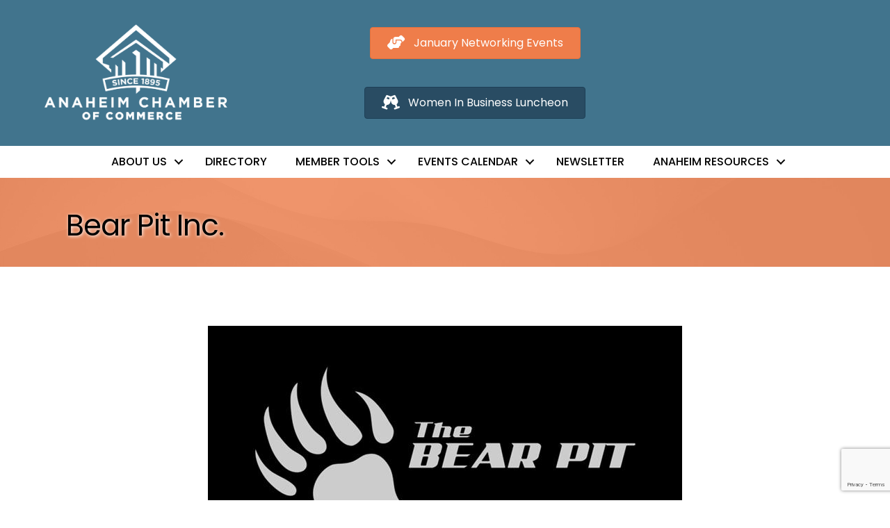

--- FILE ---
content_type: text/html; charset=utf-8
request_url: https://www.google.com/recaptcha/enterprise/anchor?ar=1&k=6LfI_T8rAAAAAMkWHrLP_GfSf3tLy9tKa839wcWa&co=aHR0cHM6Ly9idXNpbmVzcy5hbmFoZWltY2hhbWJlci5vcmc6NDQz&hl=en&v=PoyoqOPhxBO7pBk68S4YbpHZ&size=invisible&anchor-ms=20000&execute-ms=30000&cb=g25uv1nup2w5
body_size: 48561
content:
<!DOCTYPE HTML><html dir="ltr" lang="en"><head><meta http-equiv="Content-Type" content="text/html; charset=UTF-8">
<meta http-equiv="X-UA-Compatible" content="IE=edge">
<title>reCAPTCHA</title>
<style type="text/css">
/* cyrillic-ext */
@font-face {
  font-family: 'Roboto';
  font-style: normal;
  font-weight: 400;
  font-stretch: 100%;
  src: url(//fonts.gstatic.com/s/roboto/v48/KFO7CnqEu92Fr1ME7kSn66aGLdTylUAMa3GUBHMdazTgWw.woff2) format('woff2');
  unicode-range: U+0460-052F, U+1C80-1C8A, U+20B4, U+2DE0-2DFF, U+A640-A69F, U+FE2E-FE2F;
}
/* cyrillic */
@font-face {
  font-family: 'Roboto';
  font-style: normal;
  font-weight: 400;
  font-stretch: 100%;
  src: url(//fonts.gstatic.com/s/roboto/v48/KFO7CnqEu92Fr1ME7kSn66aGLdTylUAMa3iUBHMdazTgWw.woff2) format('woff2');
  unicode-range: U+0301, U+0400-045F, U+0490-0491, U+04B0-04B1, U+2116;
}
/* greek-ext */
@font-face {
  font-family: 'Roboto';
  font-style: normal;
  font-weight: 400;
  font-stretch: 100%;
  src: url(//fonts.gstatic.com/s/roboto/v48/KFO7CnqEu92Fr1ME7kSn66aGLdTylUAMa3CUBHMdazTgWw.woff2) format('woff2');
  unicode-range: U+1F00-1FFF;
}
/* greek */
@font-face {
  font-family: 'Roboto';
  font-style: normal;
  font-weight: 400;
  font-stretch: 100%;
  src: url(//fonts.gstatic.com/s/roboto/v48/KFO7CnqEu92Fr1ME7kSn66aGLdTylUAMa3-UBHMdazTgWw.woff2) format('woff2');
  unicode-range: U+0370-0377, U+037A-037F, U+0384-038A, U+038C, U+038E-03A1, U+03A3-03FF;
}
/* math */
@font-face {
  font-family: 'Roboto';
  font-style: normal;
  font-weight: 400;
  font-stretch: 100%;
  src: url(//fonts.gstatic.com/s/roboto/v48/KFO7CnqEu92Fr1ME7kSn66aGLdTylUAMawCUBHMdazTgWw.woff2) format('woff2');
  unicode-range: U+0302-0303, U+0305, U+0307-0308, U+0310, U+0312, U+0315, U+031A, U+0326-0327, U+032C, U+032F-0330, U+0332-0333, U+0338, U+033A, U+0346, U+034D, U+0391-03A1, U+03A3-03A9, U+03B1-03C9, U+03D1, U+03D5-03D6, U+03F0-03F1, U+03F4-03F5, U+2016-2017, U+2034-2038, U+203C, U+2040, U+2043, U+2047, U+2050, U+2057, U+205F, U+2070-2071, U+2074-208E, U+2090-209C, U+20D0-20DC, U+20E1, U+20E5-20EF, U+2100-2112, U+2114-2115, U+2117-2121, U+2123-214F, U+2190, U+2192, U+2194-21AE, U+21B0-21E5, U+21F1-21F2, U+21F4-2211, U+2213-2214, U+2216-22FF, U+2308-230B, U+2310, U+2319, U+231C-2321, U+2336-237A, U+237C, U+2395, U+239B-23B7, U+23D0, U+23DC-23E1, U+2474-2475, U+25AF, U+25B3, U+25B7, U+25BD, U+25C1, U+25CA, U+25CC, U+25FB, U+266D-266F, U+27C0-27FF, U+2900-2AFF, U+2B0E-2B11, U+2B30-2B4C, U+2BFE, U+3030, U+FF5B, U+FF5D, U+1D400-1D7FF, U+1EE00-1EEFF;
}
/* symbols */
@font-face {
  font-family: 'Roboto';
  font-style: normal;
  font-weight: 400;
  font-stretch: 100%;
  src: url(//fonts.gstatic.com/s/roboto/v48/KFO7CnqEu92Fr1ME7kSn66aGLdTylUAMaxKUBHMdazTgWw.woff2) format('woff2');
  unicode-range: U+0001-000C, U+000E-001F, U+007F-009F, U+20DD-20E0, U+20E2-20E4, U+2150-218F, U+2190, U+2192, U+2194-2199, U+21AF, U+21E6-21F0, U+21F3, U+2218-2219, U+2299, U+22C4-22C6, U+2300-243F, U+2440-244A, U+2460-24FF, U+25A0-27BF, U+2800-28FF, U+2921-2922, U+2981, U+29BF, U+29EB, U+2B00-2BFF, U+4DC0-4DFF, U+FFF9-FFFB, U+10140-1018E, U+10190-1019C, U+101A0, U+101D0-101FD, U+102E0-102FB, U+10E60-10E7E, U+1D2C0-1D2D3, U+1D2E0-1D37F, U+1F000-1F0FF, U+1F100-1F1AD, U+1F1E6-1F1FF, U+1F30D-1F30F, U+1F315, U+1F31C, U+1F31E, U+1F320-1F32C, U+1F336, U+1F378, U+1F37D, U+1F382, U+1F393-1F39F, U+1F3A7-1F3A8, U+1F3AC-1F3AF, U+1F3C2, U+1F3C4-1F3C6, U+1F3CA-1F3CE, U+1F3D4-1F3E0, U+1F3ED, U+1F3F1-1F3F3, U+1F3F5-1F3F7, U+1F408, U+1F415, U+1F41F, U+1F426, U+1F43F, U+1F441-1F442, U+1F444, U+1F446-1F449, U+1F44C-1F44E, U+1F453, U+1F46A, U+1F47D, U+1F4A3, U+1F4B0, U+1F4B3, U+1F4B9, U+1F4BB, U+1F4BF, U+1F4C8-1F4CB, U+1F4D6, U+1F4DA, U+1F4DF, U+1F4E3-1F4E6, U+1F4EA-1F4ED, U+1F4F7, U+1F4F9-1F4FB, U+1F4FD-1F4FE, U+1F503, U+1F507-1F50B, U+1F50D, U+1F512-1F513, U+1F53E-1F54A, U+1F54F-1F5FA, U+1F610, U+1F650-1F67F, U+1F687, U+1F68D, U+1F691, U+1F694, U+1F698, U+1F6AD, U+1F6B2, U+1F6B9-1F6BA, U+1F6BC, U+1F6C6-1F6CF, U+1F6D3-1F6D7, U+1F6E0-1F6EA, U+1F6F0-1F6F3, U+1F6F7-1F6FC, U+1F700-1F7FF, U+1F800-1F80B, U+1F810-1F847, U+1F850-1F859, U+1F860-1F887, U+1F890-1F8AD, U+1F8B0-1F8BB, U+1F8C0-1F8C1, U+1F900-1F90B, U+1F93B, U+1F946, U+1F984, U+1F996, U+1F9E9, U+1FA00-1FA6F, U+1FA70-1FA7C, U+1FA80-1FA89, U+1FA8F-1FAC6, U+1FACE-1FADC, U+1FADF-1FAE9, U+1FAF0-1FAF8, U+1FB00-1FBFF;
}
/* vietnamese */
@font-face {
  font-family: 'Roboto';
  font-style: normal;
  font-weight: 400;
  font-stretch: 100%;
  src: url(//fonts.gstatic.com/s/roboto/v48/KFO7CnqEu92Fr1ME7kSn66aGLdTylUAMa3OUBHMdazTgWw.woff2) format('woff2');
  unicode-range: U+0102-0103, U+0110-0111, U+0128-0129, U+0168-0169, U+01A0-01A1, U+01AF-01B0, U+0300-0301, U+0303-0304, U+0308-0309, U+0323, U+0329, U+1EA0-1EF9, U+20AB;
}
/* latin-ext */
@font-face {
  font-family: 'Roboto';
  font-style: normal;
  font-weight: 400;
  font-stretch: 100%;
  src: url(//fonts.gstatic.com/s/roboto/v48/KFO7CnqEu92Fr1ME7kSn66aGLdTylUAMa3KUBHMdazTgWw.woff2) format('woff2');
  unicode-range: U+0100-02BA, U+02BD-02C5, U+02C7-02CC, U+02CE-02D7, U+02DD-02FF, U+0304, U+0308, U+0329, U+1D00-1DBF, U+1E00-1E9F, U+1EF2-1EFF, U+2020, U+20A0-20AB, U+20AD-20C0, U+2113, U+2C60-2C7F, U+A720-A7FF;
}
/* latin */
@font-face {
  font-family: 'Roboto';
  font-style: normal;
  font-weight: 400;
  font-stretch: 100%;
  src: url(//fonts.gstatic.com/s/roboto/v48/KFO7CnqEu92Fr1ME7kSn66aGLdTylUAMa3yUBHMdazQ.woff2) format('woff2');
  unicode-range: U+0000-00FF, U+0131, U+0152-0153, U+02BB-02BC, U+02C6, U+02DA, U+02DC, U+0304, U+0308, U+0329, U+2000-206F, U+20AC, U+2122, U+2191, U+2193, U+2212, U+2215, U+FEFF, U+FFFD;
}
/* cyrillic-ext */
@font-face {
  font-family: 'Roboto';
  font-style: normal;
  font-weight: 500;
  font-stretch: 100%;
  src: url(//fonts.gstatic.com/s/roboto/v48/KFO7CnqEu92Fr1ME7kSn66aGLdTylUAMa3GUBHMdazTgWw.woff2) format('woff2');
  unicode-range: U+0460-052F, U+1C80-1C8A, U+20B4, U+2DE0-2DFF, U+A640-A69F, U+FE2E-FE2F;
}
/* cyrillic */
@font-face {
  font-family: 'Roboto';
  font-style: normal;
  font-weight: 500;
  font-stretch: 100%;
  src: url(//fonts.gstatic.com/s/roboto/v48/KFO7CnqEu92Fr1ME7kSn66aGLdTylUAMa3iUBHMdazTgWw.woff2) format('woff2');
  unicode-range: U+0301, U+0400-045F, U+0490-0491, U+04B0-04B1, U+2116;
}
/* greek-ext */
@font-face {
  font-family: 'Roboto';
  font-style: normal;
  font-weight: 500;
  font-stretch: 100%;
  src: url(//fonts.gstatic.com/s/roboto/v48/KFO7CnqEu92Fr1ME7kSn66aGLdTylUAMa3CUBHMdazTgWw.woff2) format('woff2');
  unicode-range: U+1F00-1FFF;
}
/* greek */
@font-face {
  font-family: 'Roboto';
  font-style: normal;
  font-weight: 500;
  font-stretch: 100%;
  src: url(//fonts.gstatic.com/s/roboto/v48/KFO7CnqEu92Fr1ME7kSn66aGLdTylUAMa3-UBHMdazTgWw.woff2) format('woff2');
  unicode-range: U+0370-0377, U+037A-037F, U+0384-038A, U+038C, U+038E-03A1, U+03A3-03FF;
}
/* math */
@font-face {
  font-family: 'Roboto';
  font-style: normal;
  font-weight: 500;
  font-stretch: 100%;
  src: url(//fonts.gstatic.com/s/roboto/v48/KFO7CnqEu92Fr1ME7kSn66aGLdTylUAMawCUBHMdazTgWw.woff2) format('woff2');
  unicode-range: U+0302-0303, U+0305, U+0307-0308, U+0310, U+0312, U+0315, U+031A, U+0326-0327, U+032C, U+032F-0330, U+0332-0333, U+0338, U+033A, U+0346, U+034D, U+0391-03A1, U+03A3-03A9, U+03B1-03C9, U+03D1, U+03D5-03D6, U+03F0-03F1, U+03F4-03F5, U+2016-2017, U+2034-2038, U+203C, U+2040, U+2043, U+2047, U+2050, U+2057, U+205F, U+2070-2071, U+2074-208E, U+2090-209C, U+20D0-20DC, U+20E1, U+20E5-20EF, U+2100-2112, U+2114-2115, U+2117-2121, U+2123-214F, U+2190, U+2192, U+2194-21AE, U+21B0-21E5, U+21F1-21F2, U+21F4-2211, U+2213-2214, U+2216-22FF, U+2308-230B, U+2310, U+2319, U+231C-2321, U+2336-237A, U+237C, U+2395, U+239B-23B7, U+23D0, U+23DC-23E1, U+2474-2475, U+25AF, U+25B3, U+25B7, U+25BD, U+25C1, U+25CA, U+25CC, U+25FB, U+266D-266F, U+27C0-27FF, U+2900-2AFF, U+2B0E-2B11, U+2B30-2B4C, U+2BFE, U+3030, U+FF5B, U+FF5D, U+1D400-1D7FF, U+1EE00-1EEFF;
}
/* symbols */
@font-face {
  font-family: 'Roboto';
  font-style: normal;
  font-weight: 500;
  font-stretch: 100%;
  src: url(//fonts.gstatic.com/s/roboto/v48/KFO7CnqEu92Fr1ME7kSn66aGLdTylUAMaxKUBHMdazTgWw.woff2) format('woff2');
  unicode-range: U+0001-000C, U+000E-001F, U+007F-009F, U+20DD-20E0, U+20E2-20E4, U+2150-218F, U+2190, U+2192, U+2194-2199, U+21AF, U+21E6-21F0, U+21F3, U+2218-2219, U+2299, U+22C4-22C6, U+2300-243F, U+2440-244A, U+2460-24FF, U+25A0-27BF, U+2800-28FF, U+2921-2922, U+2981, U+29BF, U+29EB, U+2B00-2BFF, U+4DC0-4DFF, U+FFF9-FFFB, U+10140-1018E, U+10190-1019C, U+101A0, U+101D0-101FD, U+102E0-102FB, U+10E60-10E7E, U+1D2C0-1D2D3, U+1D2E0-1D37F, U+1F000-1F0FF, U+1F100-1F1AD, U+1F1E6-1F1FF, U+1F30D-1F30F, U+1F315, U+1F31C, U+1F31E, U+1F320-1F32C, U+1F336, U+1F378, U+1F37D, U+1F382, U+1F393-1F39F, U+1F3A7-1F3A8, U+1F3AC-1F3AF, U+1F3C2, U+1F3C4-1F3C6, U+1F3CA-1F3CE, U+1F3D4-1F3E0, U+1F3ED, U+1F3F1-1F3F3, U+1F3F5-1F3F7, U+1F408, U+1F415, U+1F41F, U+1F426, U+1F43F, U+1F441-1F442, U+1F444, U+1F446-1F449, U+1F44C-1F44E, U+1F453, U+1F46A, U+1F47D, U+1F4A3, U+1F4B0, U+1F4B3, U+1F4B9, U+1F4BB, U+1F4BF, U+1F4C8-1F4CB, U+1F4D6, U+1F4DA, U+1F4DF, U+1F4E3-1F4E6, U+1F4EA-1F4ED, U+1F4F7, U+1F4F9-1F4FB, U+1F4FD-1F4FE, U+1F503, U+1F507-1F50B, U+1F50D, U+1F512-1F513, U+1F53E-1F54A, U+1F54F-1F5FA, U+1F610, U+1F650-1F67F, U+1F687, U+1F68D, U+1F691, U+1F694, U+1F698, U+1F6AD, U+1F6B2, U+1F6B9-1F6BA, U+1F6BC, U+1F6C6-1F6CF, U+1F6D3-1F6D7, U+1F6E0-1F6EA, U+1F6F0-1F6F3, U+1F6F7-1F6FC, U+1F700-1F7FF, U+1F800-1F80B, U+1F810-1F847, U+1F850-1F859, U+1F860-1F887, U+1F890-1F8AD, U+1F8B0-1F8BB, U+1F8C0-1F8C1, U+1F900-1F90B, U+1F93B, U+1F946, U+1F984, U+1F996, U+1F9E9, U+1FA00-1FA6F, U+1FA70-1FA7C, U+1FA80-1FA89, U+1FA8F-1FAC6, U+1FACE-1FADC, U+1FADF-1FAE9, U+1FAF0-1FAF8, U+1FB00-1FBFF;
}
/* vietnamese */
@font-face {
  font-family: 'Roboto';
  font-style: normal;
  font-weight: 500;
  font-stretch: 100%;
  src: url(//fonts.gstatic.com/s/roboto/v48/KFO7CnqEu92Fr1ME7kSn66aGLdTylUAMa3OUBHMdazTgWw.woff2) format('woff2');
  unicode-range: U+0102-0103, U+0110-0111, U+0128-0129, U+0168-0169, U+01A0-01A1, U+01AF-01B0, U+0300-0301, U+0303-0304, U+0308-0309, U+0323, U+0329, U+1EA0-1EF9, U+20AB;
}
/* latin-ext */
@font-face {
  font-family: 'Roboto';
  font-style: normal;
  font-weight: 500;
  font-stretch: 100%;
  src: url(//fonts.gstatic.com/s/roboto/v48/KFO7CnqEu92Fr1ME7kSn66aGLdTylUAMa3KUBHMdazTgWw.woff2) format('woff2');
  unicode-range: U+0100-02BA, U+02BD-02C5, U+02C7-02CC, U+02CE-02D7, U+02DD-02FF, U+0304, U+0308, U+0329, U+1D00-1DBF, U+1E00-1E9F, U+1EF2-1EFF, U+2020, U+20A0-20AB, U+20AD-20C0, U+2113, U+2C60-2C7F, U+A720-A7FF;
}
/* latin */
@font-face {
  font-family: 'Roboto';
  font-style: normal;
  font-weight: 500;
  font-stretch: 100%;
  src: url(//fonts.gstatic.com/s/roboto/v48/KFO7CnqEu92Fr1ME7kSn66aGLdTylUAMa3yUBHMdazQ.woff2) format('woff2');
  unicode-range: U+0000-00FF, U+0131, U+0152-0153, U+02BB-02BC, U+02C6, U+02DA, U+02DC, U+0304, U+0308, U+0329, U+2000-206F, U+20AC, U+2122, U+2191, U+2193, U+2212, U+2215, U+FEFF, U+FFFD;
}
/* cyrillic-ext */
@font-face {
  font-family: 'Roboto';
  font-style: normal;
  font-weight: 900;
  font-stretch: 100%;
  src: url(//fonts.gstatic.com/s/roboto/v48/KFO7CnqEu92Fr1ME7kSn66aGLdTylUAMa3GUBHMdazTgWw.woff2) format('woff2');
  unicode-range: U+0460-052F, U+1C80-1C8A, U+20B4, U+2DE0-2DFF, U+A640-A69F, U+FE2E-FE2F;
}
/* cyrillic */
@font-face {
  font-family: 'Roboto';
  font-style: normal;
  font-weight: 900;
  font-stretch: 100%;
  src: url(//fonts.gstatic.com/s/roboto/v48/KFO7CnqEu92Fr1ME7kSn66aGLdTylUAMa3iUBHMdazTgWw.woff2) format('woff2');
  unicode-range: U+0301, U+0400-045F, U+0490-0491, U+04B0-04B1, U+2116;
}
/* greek-ext */
@font-face {
  font-family: 'Roboto';
  font-style: normal;
  font-weight: 900;
  font-stretch: 100%;
  src: url(//fonts.gstatic.com/s/roboto/v48/KFO7CnqEu92Fr1ME7kSn66aGLdTylUAMa3CUBHMdazTgWw.woff2) format('woff2');
  unicode-range: U+1F00-1FFF;
}
/* greek */
@font-face {
  font-family: 'Roboto';
  font-style: normal;
  font-weight: 900;
  font-stretch: 100%;
  src: url(//fonts.gstatic.com/s/roboto/v48/KFO7CnqEu92Fr1ME7kSn66aGLdTylUAMa3-UBHMdazTgWw.woff2) format('woff2');
  unicode-range: U+0370-0377, U+037A-037F, U+0384-038A, U+038C, U+038E-03A1, U+03A3-03FF;
}
/* math */
@font-face {
  font-family: 'Roboto';
  font-style: normal;
  font-weight: 900;
  font-stretch: 100%;
  src: url(//fonts.gstatic.com/s/roboto/v48/KFO7CnqEu92Fr1ME7kSn66aGLdTylUAMawCUBHMdazTgWw.woff2) format('woff2');
  unicode-range: U+0302-0303, U+0305, U+0307-0308, U+0310, U+0312, U+0315, U+031A, U+0326-0327, U+032C, U+032F-0330, U+0332-0333, U+0338, U+033A, U+0346, U+034D, U+0391-03A1, U+03A3-03A9, U+03B1-03C9, U+03D1, U+03D5-03D6, U+03F0-03F1, U+03F4-03F5, U+2016-2017, U+2034-2038, U+203C, U+2040, U+2043, U+2047, U+2050, U+2057, U+205F, U+2070-2071, U+2074-208E, U+2090-209C, U+20D0-20DC, U+20E1, U+20E5-20EF, U+2100-2112, U+2114-2115, U+2117-2121, U+2123-214F, U+2190, U+2192, U+2194-21AE, U+21B0-21E5, U+21F1-21F2, U+21F4-2211, U+2213-2214, U+2216-22FF, U+2308-230B, U+2310, U+2319, U+231C-2321, U+2336-237A, U+237C, U+2395, U+239B-23B7, U+23D0, U+23DC-23E1, U+2474-2475, U+25AF, U+25B3, U+25B7, U+25BD, U+25C1, U+25CA, U+25CC, U+25FB, U+266D-266F, U+27C0-27FF, U+2900-2AFF, U+2B0E-2B11, U+2B30-2B4C, U+2BFE, U+3030, U+FF5B, U+FF5D, U+1D400-1D7FF, U+1EE00-1EEFF;
}
/* symbols */
@font-face {
  font-family: 'Roboto';
  font-style: normal;
  font-weight: 900;
  font-stretch: 100%;
  src: url(//fonts.gstatic.com/s/roboto/v48/KFO7CnqEu92Fr1ME7kSn66aGLdTylUAMaxKUBHMdazTgWw.woff2) format('woff2');
  unicode-range: U+0001-000C, U+000E-001F, U+007F-009F, U+20DD-20E0, U+20E2-20E4, U+2150-218F, U+2190, U+2192, U+2194-2199, U+21AF, U+21E6-21F0, U+21F3, U+2218-2219, U+2299, U+22C4-22C6, U+2300-243F, U+2440-244A, U+2460-24FF, U+25A0-27BF, U+2800-28FF, U+2921-2922, U+2981, U+29BF, U+29EB, U+2B00-2BFF, U+4DC0-4DFF, U+FFF9-FFFB, U+10140-1018E, U+10190-1019C, U+101A0, U+101D0-101FD, U+102E0-102FB, U+10E60-10E7E, U+1D2C0-1D2D3, U+1D2E0-1D37F, U+1F000-1F0FF, U+1F100-1F1AD, U+1F1E6-1F1FF, U+1F30D-1F30F, U+1F315, U+1F31C, U+1F31E, U+1F320-1F32C, U+1F336, U+1F378, U+1F37D, U+1F382, U+1F393-1F39F, U+1F3A7-1F3A8, U+1F3AC-1F3AF, U+1F3C2, U+1F3C4-1F3C6, U+1F3CA-1F3CE, U+1F3D4-1F3E0, U+1F3ED, U+1F3F1-1F3F3, U+1F3F5-1F3F7, U+1F408, U+1F415, U+1F41F, U+1F426, U+1F43F, U+1F441-1F442, U+1F444, U+1F446-1F449, U+1F44C-1F44E, U+1F453, U+1F46A, U+1F47D, U+1F4A3, U+1F4B0, U+1F4B3, U+1F4B9, U+1F4BB, U+1F4BF, U+1F4C8-1F4CB, U+1F4D6, U+1F4DA, U+1F4DF, U+1F4E3-1F4E6, U+1F4EA-1F4ED, U+1F4F7, U+1F4F9-1F4FB, U+1F4FD-1F4FE, U+1F503, U+1F507-1F50B, U+1F50D, U+1F512-1F513, U+1F53E-1F54A, U+1F54F-1F5FA, U+1F610, U+1F650-1F67F, U+1F687, U+1F68D, U+1F691, U+1F694, U+1F698, U+1F6AD, U+1F6B2, U+1F6B9-1F6BA, U+1F6BC, U+1F6C6-1F6CF, U+1F6D3-1F6D7, U+1F6E0-1F6EA, U+1F6F0-1F6F3, U+1F6F7-1F6FC, U+1F700-1F7FF, U+1F800-1F80B, U+1F810-1F847, U+1F850-1F859, U+1F860-1F887, U+1F890-1F8AD, U+1F8B0-1F8BB, U+1F8C0-1F8C1, U+1F900-1F90B, U+1F93B, U+1F946, U+1F984, U+1F996, U+1F9E9, U+1FA00-1FA6F, U+1FA70-1FA7C, U+1FA80-1FA89, U+1FA8F-1FAC6, U+1FACE-1FADC, U+1FADF-1FAE9, U+1FAF0-1FAF8, U+1FB00-1FBFF;
}
/* vietnamese */
@font-face {
  font-family: 'Roboto';
  font-style: normal;
  font-weight: 900;
  font-stretch: 100%;
  src: url(//fonts.gstatic.com/s/roboto/v48/KFO7CnqEu92Fr1ME7kSn66aGLdTylUAMa3OUBHMdazTgWw.woff2) format('woff2');
  unicode-range: U+0102-0103, U+0110-0111, U+0128-0129, U+0168-0169, U+01A0-01A1, U+01AF-01B0, U+0300-0301, U+0303-0304, U+0308-0309, U+0323, U+0329, U+1EA0-1EF9, U+20AB;
}
/* latin-ext */
@font-face {
  font-family: 'Roboto';
  font-style: normal;
  font-weight: 900;
  font-stretch: 100%;
  src: url(//fonts.gstatic.com/s/roboto/v48/KFO7CnqEu92Fr1ME7kSn66aGLdTylUAMa3KUBHMdazTgWw.woff2) format('woff2');
  unicode-range: U+0100-02BA, U+02BD-02C5, U+02C7-02CC, U+02CE-02D7, U+02DD-02FF, U+0304, U+0308, U+0329, U+1D00-1DBF, U+1E00-1E9F, U+1EF2-1EFF, U+2020, U+20A0-20AB, U+20AD-20C0, U+2113, U+2C60-2C7F, U+A720-A7FF;
}
/* latin */
@font-face {
  font-family: 'Roboto';
  font-style: normal;
  font-weight: 900;
  font-stretch: 100%;
  src: url(//fonts.gstatic.com/s/roboto/v48/KFO7CnqEu92Fr1ME7kSn66aGLdTylUAMa3yUBHMdazQ.woff2) format('woff2');
  unicode-range: U+0000-00FF, U+0131, U+0152-0153, U+02BB-02BC, U+02C6, U+02DA, U+02DC, U+0304, U+0308, U+0329, U+2000-206F, U+20AC, U+2122, U+2191, U+2193, U+2212, U+2215, U+FEFF, U+FFFD;
}

</style>
<link rel="stylesheet" type="text/css" href="https://www.gstatic.com/recaptcha/releases/PoyoqOPhxBO7pBk68S4YbpHZ/styles__ltr.css">
<script nonce="4Ywh_j8c9ADWUJ1ukDDT5Q" type="text/javascript">window['__recaptcha_api'] = 'https://www.google.com/recaptcha/enterprise/';</script>
<script type="text/javascript" src="https://www.gstatic.com/recaptcha/releases/PoyoqOPhxBO7pBk68S4YbpHZ/recaptcha__en.js" nonce="4Ywh_j8c9ADWUJ1ukDDT5Q">
      
    </script></head>
<body><div id="rc-anchor-alert" class="rc-anchor-alert"></div>
<input type="hidden" id="recaptcha-token" value="[base64]">
<script type="text/javascript" nonce="4Ywh_j8c9ADWUJ1ukDDT5Q">
      recaptcha.anchor.Main.init("[\x22ainput\x22,[\x22bgdata\x22,\x22\x22,\[base64]/[base64]/bmV3IFpbdF0obVswXSk6Sz09Mj9uZXcgWlt0XShtWzBdLG1bMV0pOks9PTM/bmV3IFpbdF0obVswXSxtWzFdLG1bMl0pOks9PTQ/[base64]/[base64]/[base64]/[base64]/[base64]/[base64]/[base64]/[base64]/[base64]/[base64]/[base64]/[base64]/[base64]/[base64]\\u003d\\u003d\x22,\[base64]\\u003d\x22,\x22wrzCk8KwwpjDuRtKw68Cw5HCg8K2wrMAcMO/w6DCkCvCnX7DpMKsw6VVXMKXwqg4w4zDksKUwpvCpBTCsjA9NcOQwpZBSMKIHcKvVjtQbGxzw7bDq8K0QUI2S8OvwoAPw4oww6oWJj50VC0APsKedMOHworDksKdwp/Cvl/DpcOXF8KNH8KxOcK9w5LDicKfw5bCoT7CnRo7NVxUSl/[base64]/wosww51nXA5WeXrDuHTDi8OuXCdlwpUVXAfCmFomVMKHI8O2w7rCgDzCoMK8wonCgcOjcsOBbiXCkhNLw63DjEXDg8OEw48mwqHDpcKzBC7DrxoMwqbDsS5YVA3DosOswq0cw43DpTBeLMKqw552wrvDpsKyw7vDu0QYw5fCo8KPwohrwrRnAsO6w7/CjcKkIsOdNMKIwr7CrcKyw5lHw5TCrMKtw498RcKmecOxFcOtw6rCj3rCj8OPJAHDuE/Cul8rwpzCnMKRHcOnwoU1wpYqMlIowo4VN8KMw5AdHEM3wpEjwpPDk0jCmcKrCmwmw5nCtzpSDcOwwq/DlsOKwqTCtETDlMKBTD1vwqnDnU5XIsO6wrdAwpXCs8OBw7N8w4dUwqfCsURFbCvCmcOcEBZEw6zCpMKuLxduwq7CvE7CtB4OFQDCr3wPKQrCrVPChideJn3CjsOsw7rCtQrCqFQeG8O2w6QqFcOUwoYGw4PCkMOmNhFTwofCrV/[base64]/YWgsw4TDnGxfSMOPf1HDhiHDgHcjL8O9ISLDoMOiwobCkkw7wpPDjzdyI8OBJnc9UH7CoMKywrZ3fSzDnMOMwqLChcKrw5sbwpXDq8OUw6DDjXPDlcKxw67DiT/CgMKrw6HDh8O0AknDl8KICcOKwoYYWMK+JcOFDMKAGUYVwr0eVcOvHlHDu3bDj0DCpMKxTzvCuXPClMOswozDgWjCrcOJwo87H0gLwpBqw4s8wobCs8KOVMKzA8K3DRXCm8KISsO0Yx18wrvCr8KdwqHDocKvw63DvcKAw69RwqvCt8OhQ8OqG8Oew68SwosxwqR/[base64]/TQh1PMK5wr87QMKnFMKNwqRuw7R1RT7CqlpDwpzCgcKfCUwZw6Ynwq04YcK+w73Cs3nDusO2YMOPwrzChDJYDB/DpsOGwrrCvV/DlTU7w6QaAjXCtsO3wqYKd8OYFMKVK3Vqw4/DuHQdw5JuJ07CicO6GVBuwp5/[base64]/cio5HcKADRHDvRrCqyjCqsKdeMKJw7XDu8KgXW3CrMKPw6cDCsKxw7XDvnHCmMKAN37DvXnCsirDkFfDvcOrw5p0w67CmxrCl30bwpw8w7R9A8K8UsOlw5tzwqBdwpHCn3/Dokctw4nDgQXChVTDvxUMwrLDoMKQw4R1bQDDsQrCqsOow44dw77Dm8KrwqLCsmrCmMOmwoHDgsOhw5YWICPCh1rDjjssLWnDmUQJw7Myw6fClVTCr2jCi8OowpDCnSoCwoTCn8KbwrEHaMOYwp93K2/DsE8EQcK7w40nw5TChMOAwo7DqMOCJy7DqMKdwq3ChATDjsKZFMK9w5nCisKKwpXCgQA7EMKaVl5fw4xnw6FYwqIww5BAw53Do2wlI8ODwoZZw7N3LWItwpDDoRTDvMKBwqPCuCfCisOWw4fDtMOKb15LNGhnNA8jMMOEw4/DuMOow687IEBTKsKewpMMUn/[base64]/[base64]/Di8KBM1jDkMOywrbDvjvDsVc6wpTCghBVwoPDphzCicKVw4xEw43DqcOkw6kZwptRwrsIw68dH8KcMsO0AkjDh8KAO380X8KwwpUOw4fDizjCkhJbwrzChMO/wrM8GMO9Gn/DvsK3KMKBfhDCkAPDiMKkUSRdGzbDh8KFTkHChsOqwq/DvhPCoT3Ds8KTwqpAICZIKsOvcQNcw7h7w55tbcOPw5pOcSXDhsO4w7/[base64]/aXsheXjDiEnDhFzDjMKGXwkDdsKxwqjDpWHDnRzDocKWwobCvMOEwpRSw5F3IVHDukLCp2PDlCDDoi3CisO0E8K6B8K1w5/DtWcraUfCpsOQwqZvw5heYx/CmR0ZKRNQw41DAhhjw758w6PCnsOtwrNNe8KEwqtbLXRRfVLDi8KCM8O8RcOjR3liwq9ZdsONQ2YfwpArw5Jbw4zDh8OZw5kGfQ/CoMKgw6XDjUdwGlN6RcKaPWnDksKpwq1/XMKkVUAJFMOVTsOuwpk4RkQWUsOMWEzCrwLClsKrwp7CssOTYMK+wqgsw7nCp8KdOBjDrMKuSsK5Az5aecOXMEPClQE2w4/Dqw7DvlzCunnChwXDsE8jwo7DnRXDssObfz8dCsK4wpsBw54bw4LCijdhw61tDcKKVSzCp8KraMORSk7DtAHDizEqIRs1IcO5MsObw7YewppdH8OHwqnDinFeJ1bDvMKJw5FaIMOEClzDrcOLwrrCk8KLw7VpwqZ/[base64]/Diw0nwoTCisOPwrvCp8K0ESdGwoZHw7DDjw07HcOjw4HCjlUzwrpTwq0aWsOLwqnDjkQVU1dwa8KfKMOmwqkYLcO7XXDDl8KKIMKOMsOKw6oURMO+PcK0w6JkFgfCq37CghZmw4R8QkvDocKjSsK/woorD8KjVMKhaH3Ct8ONFcKsw7zCnsKlI0FOwphUwqjDszUUwrPDui9lwpHCgcKYBHFzE2MGT8OGHWbCiD5sUg9WLzTDizPDrMOCN1QNw51BM8OJBcKyUcO6wo9vw6LDr19HOAPCuw55ZTpSw6VfRgPCqcOBP07CmWttwqk/Ni4Bw4bCpcOiw4PCiMOcw581w43CiA1rwqPDvcOAw4nChcOZQi9ZI8OWXD3CvcKxesOPFgXCmggew73CusOcw67DmMKSw7QpWMOBLhXDosO3w60Jwq/[base64]/DhSfDhz8tw7/DgMOlwqo1OcO0wrzDmsKkw7xveMKswqnCv8KhUcONYcK/w4tpAnVGwp/Clk3DjMKyAMOUw5wGwoRpMsOAbsOOwpA1w68qaSvCuxV0w5jDjQoLw7RbOhvCr8OOw7zCkEzCgAJHWMOxTRrCrMOqwovCjsObw57CjQYGYMKswrwSLSnDiMOrwrA/HS4Vw73Cl8KCNMONw6BaaFnCisKywr5mw5tMTsKZw5LDosOfwprDlsOlZyDDvnlQNFjDilAWawoBYcOpw4omf8KIZ8KFRcOsw74bGMK5wrAYDsK2ScK7fl4Yw63CrsKYb8O9DiQwWMOIScORwoHCmxsiUBUzw4kDwqvCn8K6w6EfIMO8CcOhw7I/w7TCqsOywrhtYsO6c8OeRVDCocKsw5o2w5tRGDt1TMKFwoADwoEwwoUTKsK0wrEGw65NIcOzfMOZw6EEw6PCs1PDkMK9w6vDhsOUARoHf8KvZxvCs8Opwr5OwpvCjcOKPMKrw53CkcOrwpZ6YcOQw7B/T3nDh2oNeMK+wpTDpcO7w6RqVm/[base64]/Cp8KKw4vCuMOROMKMdjZzO8KKPQ0Nwot6w7HDljp0wr5ow4MTWiXDmcKiw5xQCcOLwrjDoCFNU8OGw7LDjlXCoAEIw58jwrwRPMKJfEUZw5zCtsOCMV4Nw7A6w5DCsyx4w57Do1QyLVLCvTBFO8Kvw6TDhWldJMOgT08/BcOPCiAQw7TCh8KBF2bDjsO2wr7Chwg2wp7Cv8Omw44kwqvCpMKHOsOVI3lwwpzDqibDiEIXwpnCkAh6wpvDvcKBVG0WL8OzCxVNfHHDqsK7ZMKLwojDhMK/Xgwzwp1JAcKRS8O6D8KSH8OOGsKUwrvCssOVUXLCojp9w7HCicKTM8K0w4Aswp/Dh8ODCi5bS8ODw4LClsOWZAs8fsOZwo5fwpzDgmzCmMOGwr5cScKrW8OnEMKfwrnDocKmUHMNw5McwrNcwpPCpFvDgcKdEMO9wrjDjX8/w7JTwp9Cw45awprDnQHDkmzDrihZw6bCsMKTwqfDkFHCsMKlw4rDpk7CiwPCsyHDrMOCXE3Cng/DpcOtw47CgMK0NsKJWsKvE8OWDMO8w5fCnMOdwrbCkVwBCTolYmZTUsKrPsO6wrDDg8OQwp5NwoPDiHdzFcKeTGhnO8OYFGZKw6Mvwo0yLsOWVMKuDcOdWsKBAcOkw7MQelfDncO9w6wtQ8O7wo06w7XCsCLCocO/w7bDjsKOw67DucKyw7AGwr4Lc8Kvw4cQcFfDpMORFsK1wq8PwrTCiHHClsK3w6bDiDjCs8KuRBV4w6nDkhZJeQVJaT9xa3Z0w6LDnQt1JsK+SsKzK2MRX8ODw6/Dt39JdnTDnCxseFYnJlbDpEXDtgnCqQfCusKzCsOJTMKVHMKkPcORemMVNSZGeMKeOl4cw7jCvcOATsKqw7x4w5o5w7/DusK2woltwqPCuH/Cl8OxNMKcwoN9MCk9PzvCmg0AACPDrAjCpH4qwq47w7rChDo+T8KCEMOUU8KWw5TDjQUhOxjCvMOFwplpw6MFwrfDkMOBw4RWCE4wPMOiY8OMwrgdw6VYw7NXecO3woAXw5B4wotUw5bCp8ODeMO6VlQ1wp/CpcKERMOgMRTDtMOkw4HDlcOrw6YKBcOEwpLCgjjCgcKVw6vDtsOeecO8wqHDrsOOEsKjwpTDg8OdecKZwqxkEMO3wrbCi8K1JsOHLcObGHLDtkAUwpRSwrfCscOWCcKdwrTDlXR4w6fCj8KdwroQbiXCrsO8S8KawpDDul/[base64]/DhMKcw4DCtMOWNAVAw7LDgcK3DxvCjMOgwojDrcOLw4bChMOWw5kyw6vChcORZ8OHR8OyBA3Di3HCpcKmBA3ClsORwqvDj8OMDlMxHlYhw51Dwpthw6xBw413JAnDl13DvjXDg0Ytc8KITyoyw5R2w4PDky/DtsOLwq9iVMKmTz7DhEPClsKFTFjCqEnCjjBpacORWn8BAnDDmsOaw502w6kwE8Oaw7LCgiPDrsOFw5trwoHCnWfDnws6MRnCiG9JS8K7KsOlLcOEV8K3PcOBVVvDt8OiIMKrw5fDqMOie8K1w59kXVPCsn/DiSDCr8OHw7YIdk7ChmrCjVt+w48Fw7dBw4lvRUNrwpxvG8OWw6tdwo4iE3vDisOZwqvDhMO/wqQfZB/Dgz8XAsOyasO/w5YRwpbCncOcE8O9w5bDtGTDlRDCuETCmGrDoMKqICbDhFBHO2LDnMOHwpzDuMKnwo/CnsOBwojDvDFEegALwpLDrTlYUGg+FEE5cMO9woDCsh0mwpvDggtpwr5FZMKVAcKkw7TDocKkQAfDrsOgBwcGw4rDjMO3Zn4Cw78lLsKpwo/Dl8O3wqIQw5d6w6PCuMKmHMONelRFA8K1w6VUwqjCicKqEcOPwofCrxzDmMKYacKiU8KYw4tpw5HClGwnw5XDtsOOw7/DtHPCkMOracKyCk9LJjIMYDhtw5FFI8KMJcOgw7/[base64]/[base64]/DusKZw5/CocO5w48jworClx0ow5ZJwoQqw6EhemzCgcKUwrw+wpNSNWIww5s0MMOXw6HDnztYFMOcZ8KgNsK5w5LCicO0BcOjP8Ktw4vChiDDv0TCtx3DrsK/w7LCtcKZYWjCr1w9QMOhwpTDnXBTQVpxOnwXPMKhwq4Ocw4WWWtyw5Btw7AdwrMqGsOzw7hoU8OEwpV4woXCn8OrRUQPY0HChA1MwqTCucKMCzk8wqRcdsKdw6fChVjDl38xwoQHHsOcRcOUAivCviPDhMO+w4/DgMOEZ0IFSmoDw4c8wrl4w6PDjsOUemzCucKbwqxEC2Mmw7ZIw7rDhcOawqcQRMOgwoDDpWPDvGofe8K3wqQnXMKQQn/[base64]/CnF3DoBAqwrjCicK4wpbDn11aZMKBw7k9Nio5wqlvw6USLcOgw5cDwq0mc3p/wrEaV8Kkw7/DtMOlw4QULsOsw5nDhMOxwqQDLmbDscKHFMKIdz7DgCYNwq7DuyDCuxNcwpHCkMKzC8OSAifCjMOwwoAyCsOjw5fDpxY9wpFDNcOmdsOLw4PChsOoOsKKwoBuUMO4IsObMUx0w4zDjSzDtX7Dnm/[base64]/[base64]/CrMK6WwI7N3bDlcOLw615KSs5wpA6w7DDhMKHX8Ovw6Qpw6nClUDDr8KLwqHDosK7dMOoWsOhw6jDmsK4bsKVTMKqwrbDoDTDonvCg0RbNQPDpMOCwpHDvmrCtMKTwq5Tw63CsWYew57DpiMuecKnXyTDuUjDvyDDmnzCv8K3w7csacKrZsOqMcO6IsOjwq/ClsKMwpZqw75+w4xMQWLDmk7DocKKRcOyw7kKw6bDjVfDg8KCJE03HMOoaMK3OU7CiMOaExwmKcK/[base64]/CrcK2w7oQDMO9Zychw4QHKEjDoMOKwopzcMOqMAUMw7jCv11mYUtUH8OUwpzDgX1dw78NfsK9PMOZwp3DgAfCrg7CmMKwXMOXE2rCtcK7w67Cv28iwqRrw4cnMsKQwrc2ey3CmXV/[base64]/RlnCpwDDjcO9XHo2CsOULsKqw4vCuUh7w7jDgQbDkjjDusO8wqURf0XCl8OoaEAswpxkwpIaw5jDhsOYego9wqPCjsKhw5gkY0TDgMOPw6zCk2ptw6vDt8OoCydhZsOVSMOvw5/CjW3DiMOPw4LChMOdFsKvc8KZDsOiw6vCgmfDgTV9wrvCrRlKAhVewpg5OVMLw7fClGLDhMO/PsOzUMKPUcKWwrjDisKCOsOwwqDDucO/ZsOqw5DDlcKLO2TDvirDumDDqT9QTSEswqDDlivCnMOpw67CosOrwqtECcKMwrR/GjdDwpRkw5tLw6TCiHE4wrPCuD8lJMO/wqPCjMKYYFPClsOZA8O5GsK/GAcjKEPCrsK0ccKgwoJHw4PCvhINwoIdw4nChMKCaVtJdB0vwpHDlyHCkk3CsW3DgsO2AcKVw7HDswrDssKmXFbDuRlyw5QfesKswq/DvcKcEsOUwoPDvMKgH1fCq0vCtBHCkVvDoF4uw7RGZcOdQ8KCw6h5eMKRwpHCn8KhwqYzHHrDgMO1IFxZBcOfXsOJdQ/DmlrCqsO9wq0MEUrDgwN8wosJDsOidk9EwqjCocOXDMKQwrTCig5SCsKmeVobb8OsajDDn8KqRHTDlsKDwqxDcMKow5fDg8Oxe1sMfCXDqVU3Q8K1bTfDmsOHwrPDlcOrKsO7wppIYsKwDcOGV1cHDhPDswtaw5Utwp3DgsKHDMO3VcO/Z296VBDClCAjwpTCtjfDmiRNDBk1w49ZfcK9w4xuawbChcOVSMK+TsOwOcKMXSRMSSvDgGfDnsOsRcKie8OUw6vCthDCjsKpfSsUF1PCgcK6ZT4PNmE7OcKUw4HCjSjCrX/DrR4qw40MwrHDhEfCoDNBO8Obwq/DrFnDlMKGMT/[base64]/[base64]/wrHCo8O0worCoMKobRwzwovCrMOQw6BMdCTCjcOjwoI/[base64]/DiTJiwoHDh8OWw6MZw79qw6jCl8OKKi7DulQXNUrCtjnCog7Cti9qHgXCkMKwLAo8wqjCj1nCoMO7GMKrNEtJecONa8Kqw5XCol/Ct8KeUsOTw7bCvMKTw7lEJX7CgMKiw6QBw5/Cl8KEIcKrc8K8wqvDucOKw40oSMOmTcKhc8O9w78Fw4dbGV1FY0rCgcKzIxzDhcOiwoo+w5/[base64]/woDCg3jCkHbCgMOpwrZzJ1oRw6Bff8K0dlEbwrgQOsOwwoPCpls4NcKAeMKOdsKJP8OYCTDDt3TDhcO0esKJSG9Dw5hhDn3Dp8O6wrAqD8OFNsOlw7rDhi/CnSfDjF1KM8KKGcKhw57DtHLCpHljbTXCkzkVw48Qw5I+w4bCvU3DrMODNWPDoMOfwqlkRMK7wq7DmE3CoMKMwr0Mw6xdf8KOGMOAe8KfQsKyAsOVfkvCqGrDncO8w4fDhS3Ct30dw7UJcX7DpsKpwqDDr8OaMXjDiD3Cn8O1w4TDoSxyBMKTw44Kw6TDp3/Do8KHwr5JwrdqS0/[base64]/DuwPCt3bCqcKmE8OfXHQdCE9WMMOZw4xHw4RmdsKPwpbDm1oIPCIjw53ClisPfmzCnC04wozCuhkGUMKBacKqwobDn09KwqU5w4/Ch8KzwoHCoDo3woJUw7R4wqnDuBlHw58aHAAzwpUzVsOnw5bDsUApw6VhLcKGw57Dm8O0w5LCnztlYCJUDQfCgsOmXirDtR47IcO9OsKZw5E8w4TDnMOOCkNBXcKrVcOxb8ODw6MXwrfDncOGMMKoL8O9w49/czl2w7Ucwr12UWEIEH3Cg8KMSX7DusKWwpLCgxbDl8KDwqXDlhUxczwww63DlcOCCG0+w6QYKSp4Wx7DiBd/wpTCpMOyNnoVfWwBw6bCqy/ChjzCh8ODw7bCugITwoR1w5wYHMOmw4rDn11Wwr4uDWhqw4V3GcOWIA3DhSo/wrUxw7LCkXJKOBNUwrgtIsOwEVBzL8KJW8KdJENiw6DDp8KRwqtwBEHCkz/Cp2bDjVNmPi7CrBfCoMKPf8OZwo0fFy4/[base64]/[base64]/[base64]/Cr8KoLMK+w4pYw7d8fy4jQRHDrUcID8O1QxPDosOVfsK/blUxMcO7VMOMw7rDhzHDqMO5wrspwpdWIl5Gw6bCriQQccOVwqsbwp/CsMKbKW0Vw4LDrhhhwrDDnTYuOX/ClXTDv8Ojdk0Pw4jDhsOOwqYxw7HDuT3Cn0DCgCPDtSMGfjjCs8KowqxTE8OfSx1ew7VJw7k8wozCqS0gIMKew5DDisOqw73Dg8KROcOvPcOpAsKndMO7LsOaw5XCj8OeOcKDYW42wpPCtMKwRcOwacO1GzTDtk/DosOVwozDqcKwMwJxwrHDuMObwq0kw53Ch8Oiw5fDrMOGMgnDlm7Ci2nDpXbCvcKuFUTCiW0jfMOsw5sbEcOfWcObw78Nw4vDl3fCiBl9w4jCrMOZwo8raMK1JGsxeMOXAH/CriXDi8OdazoLf8KHXiYOwrxoU2/DggwtMHTCnMOTwq0AaFPCo07CtFfDiC59w4tOw4DCnsKswo3CrMKJw5vDlE/Cp8KCCFLCgcOefcK9w40PG8KMdcOcwpo9w59/LhjClzzDi0oFZsKMAH/CoxzDvm49dgtow5IDw5QWwq06w5XDmUHDpcK4w6ULQsKtIn/CiQ0PwpzDj8OGAXpVc8KgL8OGWWbCrsKsEiBNw64mfMKsRMKsNHhKG8OEw5XDrnd/w6gnwonCqlvDpg/CrRAjZ2zCg8O0wqbCpcK3ZkbCgMObZCAUA1YLw5TCt8KoScKxbzPCqMOIFAdfaRkHw6ARR8KPwpjCvMOrwoR/[base64]/KsKdw7PCo8KWwrLCqm0eKcK/wqBzw5N8HsKZwq3Ct8KIaCzCu8KNcH7CgsOpKGHCnsO6wonCim/DpjHCtMOQw4duwrDCmcO0H2TDkWvDr3/DjMKow7nDnQ3DjnYJw7oyH8O+W8OMwrzDuyfDhUDDoznDnw5wH3gKwrYfwrbDiiwYe8ODKcOxw4pLcxUNw64VcFrDoC/DtcKKw5LDj8KTwqIJwo5tw41scMOHwrMiwq/DqsKYw5sFw7vCnsKvWMOlL8OOAcO1Fhokwqo8w4tSFcOkwq84dATDhMKGHsKRRgjCmsK/wpnDhjrDrsKxw7kUwo9kwpYrw77Cnxc9BsKJX1hyLMKVw5BWATorwp3CuRHCqX9tw6bDhw3DmQPCvwl9w5A5woTDn3RIDkLDqnfCg8KZwql4w6FFB8Ktw5bDsyPDv8OPwq8dw4/CicOPwqrCmATDuMKXwqIDS8OhRBXCgcOxw51Ramtfw6wla8KswpvCtkzCtsOZw5nCjE7CicOhcFPDj2nCuiLDqSxHFsKsTcKhSMKLVMK+w7hkU8K2TxNWwoVTO8K9w5rDihEvO3pXW3IQw6/DmsKZw5IxSsOpElU2YBhyVsKjIXFAOGJmBzEMw5cOf8Kuw5oxwqbCtMKMwopXTRthYcKkw4d9w7XDlcOrWMO/QMOww57CisKHOF0CwobCv8KDFMKAdcKCwpvCnMOYw6ZIVVMQf8OyRztOPHwLw5zCr8OxWEZuDFd/[base64]/DhsKFwptIQsOeKntHw58Qwp7Cn8K2wpFYQRoowqLDjcKBOsOAwqLDl8O2w4Zdwpk9CDAXCgDDhsK5VWbDnsOewovCjl3CoAzClsKBIsKHw4luwqDCqmpTHwMuw5zClwfDmsKIw53Cii4iwp0dw6NqQMOiw5PDtcOvFcO5wrkjw65ww7wHX1N6TVDCoHLDnxXDocK/GMKHPwQyw6xBBsOlXiN7w5rCvsK4HUDDtMKRAT0YeMODDsKFBEvDqT4ew7xqb2nDgV4mL0bCmMKoHMO7w4rDtlUOw7tfw70ewoPDtmEewoXDrMOtw5ZUwqjDlsKzw5w+V8OEwp/DmD8WYsK9bMO2DxhPw7NcUhrDqsK2eMOPw7YUbsOQBXrDj1fCuMK2wpDCvMKIwrhzf8KBUMKhwobDicKdw7dTw7jDphTCrcK5wqEsfxhOPBYHwqLCg8K8RsOsccKuPT/[base64]/RsOYQE8eK2x3w6nCosOsS0fCgDbDnRfDsx3CrcKhw5Q8DcOXwr/Cm2nCm8OzQlfDjVUfDxYWcsO5ccKgQmfDrilSwqgEIRzCuMK5w4fCicK/Jx0XwoTDlE1REC/CgMKjw6rCssKVw6vDrsKww5LDvsORwppWSE/CucKQNGN+JsOsw5Eiw5XDmMOUw6TDv2PDosKZwp/[base64]/CiMOUwqrCu3sWHRwvBsKVPGDCicOTQS/[base64]/wqcaCMKlwr8Mwpw/BcOGw5HDomATw4TDiFbCmMO/LDnDoMKhc8OHQcKawo7DvsOadX00w6/CnQJPKMOUwpIrUWbDrzI+wpx8B2MRw4nCrWEHwprCmsOPDMK3wo7Cj3fDuyc+woPDvT5SLjACIALDkRpOVMOJISXCi8OmwqtwPydwwrBawqYyNwjCs8K3fiZ5NXVCw5bDqMOLTXfDqFrCpzkwc8KVC8KrwrltwqjCuMKNwoTCqcKEw6omB8K/wrlSFsK1w6HCtEnCmcOQwrvCrEdNw7LDnXfCuTLCiMOZfjzDjmNOw7bDmzI9w4/DpcK8w5XDnBHCiMObw4kawrDDi1XCv8KZaQEvw7XCkDHDr8KKfcKUZcOKNhPCs3RvbcKkRcOqGxvDosOjw5UsJmPDsRQSZMOEw5/Cn8KeQsOWZsOUbsOtw6/DpRLDpzjDnMOzbsK7wowlwpbDuRo7Lk7Dm0jCpVxaCWUnwq7CmUfDvcOBciLCoMKYPcK+TsKffzrCusKnwrnDhMKZKD/ClE7DmUMzw6PCicKjw5LDg8K/wog2YVzCucKawphcLcKIw4PDrRXCscOEwpbDp3BcccKPwpE7B8KGwrTCkHUvSXzDvFdjwqPDn8KMw5kkWzXCj1F5w6DCtkUHInDDp2ZsS8O3wqZ/U8OuYzZ4w7jCtcKwwqPDgMOFw7jDvV7DvMOjwpHCqmrDv8O+w4XCgMKWw7N2SCDCgsKsw53DlsObCFU/CmbDtMKew7YeQcOCR8OSw44Td8KDw5VBwrLChcO5wozDscKcwp/Dm3vDkiDCqgHCmMO5UsOIMMOsbcOrwozDnMOIJULCmEVlwpMMwpwXw57CgcKDw6Ndw6DCr2kbQ30rwpcgw4rDrCnCk21awrHCkCtzNVzDvml2wo/Cs3TDtcO7RCVAJMO9wqvCjcOlw7IJEsKEw6vCiRvCoz/DuHwJw7lgLUN5w6JBwq4tw6IBLMOrUx/DhcO9cC/DijbChjLDvsKgbz09w7/DhcO/WSHDucKgZsKSwrA4ccOEw4UZGmNZBhZZwpTCusOle8K+w4nDksO9IMKZw6JSDcOvAFbCk2rDsWrChMKKwrnCrjE3woNvFsKaFMKEGMKfH8ODVTbDj8ORwoAxLQrCsRlJw5vCtQd2w59Ef1tuw7Iuw5paw5PClcKCYMKPbzEIw78CF8K8wpvCocOgcX/DrmMLw50+w4DDpcOkO3LDk8K+RlnDt8O1wqPCrsO+wqLCsMKCVcOMJ1nDisKVNsK+wo4IWR7DlcOowooje8KvwqrDmBpUR8OhYcKcwrTCrMKUGgTCrsK6Q8O+w6TDkxbCvD/DqcOMOVoFwqnDlMKKe3I3wp97wo8DO8OswpdlOMKlwpzDqxPCpwAuH8KCw5HCnCFSw6rCsy9/w69Yw60zw6ADA3TDqjbCk2zDmsOPWcOXEMKZw4HClsKPwo40wovDn8KrMsONw5tfw5EPRDkMPAElwp/Cg8KEKizDl8K9esKhIsKDA3vCmcOuwofDqXZvRA/DjcKyfcO2wo0qbC/DqFhDw4TDpHLCil/DnsOIYcO3T1DDuQ3CoFfDocOfw5LCscOlwqvDhgBmwqbDgMKbBMOEw69bc8Kgc8Kpw4ECGsKewplIJMKaw7PCiWo6AhnDssObfgkOw7R9w4TDmsKkG8Kbw6Npw7fCkMOHKWomFcKVJ8OfwpjCqXDCjcKmw43DrcOXFMOWw5/[base64]/Co0orw4gdwrnCqG7CmCNFKTpJKsOew53CicOyO8KNeMOYTMOJKAR9WgZDHMKow6FBWSPDt8KKw73CvT8LwrfCqBNqJcK9AwbDkcKfw5PDnMOGUR1JAMKPb1HCuRRxw6zCl8KDb8O+w7rDoQnCkBDDu0/DvCfCsMK4w5/DoMK4woYDwqfDikXDkcKGfV1Xw6BdwrzCp8K2w77CosO6w5A7w4XDlsKpdETCn1jDiEtkEcObZMO2Iz12EwDDuXUZw58jwqTDlkgOwokqw5V7JE3DsMKtwrbCh8OOTcOANcO/WGTDg0jCs0jCpsKNCnrCuMKZFDccwpvCoHHCmsKqwofDpz3CqiU+w7NoF8OCdkxiwo8GYHnCp8O6wrs+w5QLfXLDv343w48ZwoDDsTbDm8Ksw7l7EzLDkWfCucKSBsK+w4BWw7RGCcOXw5jDmQ3DgzTCssOQdMOvW2/DgxgqBcOwOAAtwpzCt8Oxc0HDssKLw4RxQzfDm8KSw77DnMOiw7JsGUrCuwfChcK3Hi9RCcO/[base64]/Dkx7DqsONwpbCiEzCtcK2wp/DjMKDaGZWFMKCwpXDqMK7YUjDo1rDoMK/[base64]/Cn3LCkcOmw5ZZwrXCisKDwrjCm8KgcS3Dq8KqwphKBsODw4jChHo5w4JLPQYxw49Yw7/[base64]/ZcOtJQfDkcKFJyImw4hcVkp+woTCp8OIw7nDrMOYHDpPwqMowoA9w5nDhSQCwoMawpvCqMOFdMKmw5PChAfCksKrPS0+esKNwo7DmXQCRDrDm2fDkCpywpfCnsK1PA3DlDQbIMONwqLDnGHDnMOCwpltwr1rEl8IC2JVw5jCr8K6wq5dPHnDuVvDvsOfw7HDjQ/Dr8O0cwbDl8OqM8KTa8OqwqnChSfCl8Kvw63CiULDm8Ohw4/DmcOzw5R3wqgZeMO1FyDCp8K6w4PCrXrChMKaw5XDnjxBOMObw5fCjhDDtlrCosKKIXHDqTLCmsOfbFnCuHwhAMKTwonDhlcIchXCpsOQw7sKDEgzwoLCiTnDp2pKJnBCw57CrzsdQUVNLgzCtl9Twp3DlFPCnG7DvMK9woXCnUw9wrZXNsOyw4/[base64]/w4rCsMK5wqzDgyw8wqLCocOfw5U8JcKdwpFzw7vCtH3ChMKWwo/[base64]/e8K8ZwrCscOtwp7CsyEODsOQwo8hwohZWMKSOcOSwphNPEI5JcKSwp7CjirCohAXwqtOw5zCjMKPw7Zsa0PCondUw6EHwqvDncKpYFoTwq/Clyk0VwYWw7PDgMKDT8OuwozDvsOmwpHDrcKtw7QxwqpUbA9SY8OLwo/DvCAiw4fDhcKrbcKgw4XDnMOTwrTDh8OewobDg8Kuwo7CnhDDkk3CtcK/woB7WMO/wpg3Nn/[base64]/Cp8K2wrkjw7jCg1rDicOpw73DncK8JlIowotBw74FOsOhR8Otw4nCocOtw6TCu8OWw7sfQUPCr1x7KW5Mw5pAJMOLw6sMw7NUwqvDs8O3X8OLNm/CnkDDmh/CqsKoYhgYw7XCq8OOTBjDvloVwo3Cj8Kiw6LDinsLw7wUEGvCg8OBwr1cwodYwpw7wqDCoTTDrsKRWh7Dn1AoOyjDlcOXw5HCg8KERnt+wp7DjsOgwrskw6FAw4tFFA/Dvg/DusKowrrDhMKww5Epw5DCs33CowJrw5/CnsKHfRBhw5I8w4LCiEYhZcOEdMKjfcKQVsKxwqrCqSPDscKxwqHDqnsXasKEHsO6RnbCkAYsR8K2c8OgwojDkmBbQHDDisKbwpHDq8KWwpg4dg7DpiHCoVtcJmxrw5teOsO2wrbDgsKlwpjDgcKRw7nClsOmBcKqw7FJJ8K/KUo6EgPDvMO7w55/w5sNwrMkPMOmwrLDvFUZwpYkYH5MwrdNwr9AK8KvVcOqw4XCo8OSw7VTw7rCgMOfwrTDqsO6FhHDoUfDlj4ibS5yFBnChsOFeMK+IsKFDcOpCMOufsOrDsODw5HCmCt3V8ObRnAGw7TCuwLClMOpwp3ClxPDhxcCw6w/wobCumQJw4HClcOkwq/Dj0fCgnLDtz/Dg28/w7HCgGoaNMKuajzDisOxXsKfw7HCiBcVW8K6C3nCpWXCjiA7w4wzw5vCrjrDkF/DsVrCi2RUZMORAsKeCsOzQmTDr8OzwrRCw4fDoMO4wpLCvsOpw4/CpcOswqrDlMOvw4IJa2soUSjChMONSUcmwp0nw5EswoDCrDzCpcOgKUDCkxTCpXnDiXFrSm/Dlih3bWxHwp8bwqcZLxvCvMOawq3DgcK1MglEwpZ8PcKvw5kbwrxdUsK7w67ChRYyw75DwqjDjx5tw4t3w63DrjDCjkbCsMOdwrvCjcKUMMOVwqbDk2oGwrw9woNswqJNesOAw5ViCApYFgnDg0XCm8OBw5rCph/DjsKNNi7DqcKjw7TDl8OHw4DCkMOAwrIxwq4/wpprfxN8w5EzwpokwoTDlSnCoFpqK3ZTwrTDmRtLw4TDmMOkw7rDoQsSH8KZw7VTw4/CnMO+OsORGlnDjB/DpX7DqTkXw4wewpnDigsbQsOyd8K9b8K+w4VUJ0xiHT/CrMOWbWQXwoPCvkbCnj7CkMOMb8K3w6ohwqocwpEDw7zCkSPCmiUtegQcSWfCkzjDrR7CrSFmQsOXwqR/w7TDpk/CisKZwojDssK0e2rCoMKowpUdwoDCk8KIwqATZMK9ZMOUwrzCl8O8wrpVw49bBMKEwqLDhMO+O8KdwrUdKsKhwolQRzbDiRzDicOJKsOZccOKw7bDti8aVsO6U8KrwoB/w59Jw45iw5x5ccOEcnbChXJiw4FHG3tjDFrCocKPwrgfa8Ocw7vDmMOSw5NAdDteacOtw6xGw5dYIRgkUkvCmsKaMGnDq8OCw7RUFXLDrMKrwrHCv0fCjDfCjcKkbHLDoCkTNgzDgsO2woDCp8KOZMOECV5xwrs/w4zCj8O1wrLDuCMFc0ZqG056w4NNw5E6w5MPXMKRwol9wqAnwp/ChcOEKsKZGgJuQzvCjsOCw4oULMKgwqw0W8K7wr1XIsOtCMOfacOKA8K8wrzDty7Dv8KVVWdzQ8Oow7Fgw6XCn3FwS8KbwptJZBHCm3k+ZRkFZQnDlsK+w6nCj1/Cg8KHw6lBw5wOwoIFLsKVwpMNw5kFw43Dj3tUC8Kbw7kEw7sJwprCiWsTGXnCq8OyeTArw77Ds8O0wq/[base64]/M8Kdwp1yw6d/[base64]/[base64]/wpwfwp9Pw74TH8Kgw7tIw5sbfT1pa8ODw497wpnClm4pQ0DDsCkcwo/DsMOtw4wWwo3Cs1N2DsOzRMKGEX0AwqElwpfDjcOGHcOEwrIAw7YiccKTw6cncgVtJcKENcKPw5/DqsOzdcO8THzDmlF/GjsLXnUowrrCrsO4IsKXOsOrw5PDrx3CqErCvSFNwrRpw5DDhW9dPg9CT8O7TT5dw5TClW7CkMKjw7pfwoDCusKYw6fCocK5w5kEwoXCh35RwpbCg8Kdw6LCkMOzw7zCsRoDwptWw6jDs8OJwrfDuWDCjsO4w5dAED43HUfDpF97ZjXDmC/Dt1t7JMOBwqXDuEzDklRuMsOBw5ZFUcOeBybCocOZwr1VEcK+eSjCqMKmwqHDisOtw5HCmjbCug4TTh9xw53DrsOnFcKxTE5dcMOqw4FWw6fCncO1woXDu8KgwqfDqMKZBVnCggUSwrdMw7/Dg8KtSCDCjBhmwrsvw7jDscOHw7HCgkQcwobCjg8owrNwEGnDr8Ktw6XCrMOTDiZPSmtDwpvCosONEGfDkCV+w7nCo1Fiwq7DjsO/YRfCuh3CsHvChyHCk8O0fMKrwqYmJ8KmQMKlw7U4GcKRw7Q+NcKcw4BBGAbCgMK+VMOVw7Bow4FkTsKYw5TDg8OswqXDn8OyYAcuY1BEwrINclfCv0NNw6rCnkcLcX/[base64]/Cjg/[base64]/[base64]/[base64]/wrofw5rCnMOsw78QwpYYwrHDrsKfVBY3wrp2EcKpSsO3JMO+Qi/[base64]/asOSIsK4YW/DnnZvNTsIwrxcwrcIPV8DI3Y0w57CmcOQHsOfw5HClMO9SsKLw63Cvz4jd8K7wp4swqkvWy7CkybCj8KrwoTCjMOxwonDvE9xw7DDvXhEw4c+QUVRYMK0VcKZOsOrwoPCksKrwr/CvMKKHRoRw4pHCcOMwpHCvXIha8OGR8KgWsO4wozCrcOHw7PDqz43RcKoPcKHQGEQwonChsOuN8KIbsKyf0Uxw67CkgB2IRQTwrnCnh7DiMKFw5bDvVLCu8OMARrCkcKnDsKTw77CtkpBXsKjC8O9QcK8UMOHwqPCm13ClsKWY2cswolqI8OgOXZZIsKOLcK/w4DDqcK8wovCuMONEMK4cyFRwqLCqsKnw68zw4XDuDXCrsOcwpXCsHfClBrDt3Atw77Cv3tJw5jCsBrDlGtnw7bDqWjDh8O2WlXChcK9woN3asK7GGEqWMK8wrZhw4/[base64]/M8Olw7s6wrrCocKYBMOMw5AFw6hmacOQSF3Ds8O2wqRlw6nCicKuw5/[base64]/Ch8KEwo8Ew4rDlsKSw6kaUSIdwoUsw4TDsMOgf8ODwrYsX8Kiw6cWLMOWw7gXOCvChRjDuCzCh8K6bcObw4bCjzxyw4E3w5MQwp8fw7Vow6Y7wqMNwo/[base64]/[base64]/wq3Ck8KRw7TDtcOASwEXUcOzwoDCgnvCs8O6acK/wrzDi8Odw7fCsRTCpMO4wrMYFcKKI3QFZMO9cljDlGwzXcOgLMK8wrF9YMODwofCjSokIFslwowNwpDDj8O5wrfCsMKkaQNLUMKsw54nw4XCqllgOMKhwoXCtMObNTBBMMOEw6NYwqXCusOXNVrCqXvDncKlw4VIwq/DscKbVcOKDwXDtcKbFHPCh8KGwrrCt8KRw6lMw5/[base64]/CgWgYCcOwTXNjwpzChcKPw7zDkRl+wr02w7vDqWbCnXzCtsOEwqTDjgtaU8Oiwr/Djl7DgD4bw78nwp3DlcOiUj02wpFawpzDnMOEwoJRD2bCkMOFLMOtdsKjJ09HVBgcRcOkw7g8Vy/Cj8KdUMKNS8KXwrzCmMO5wplxLcK4BcKcIUFccMO2esKBRcKqw5IvTMKmwoTCucKmI0vDiwLDnMK2OcOGwpU2w6nCi8Onw6jCpMOpDVvDiMK7M2DDg8O1w5XCrMK1HnTCh8KdKcKAwpAswrnDgMOgTx3CoCV4YMKpwp/CrgTCmn9YanrDscOSX1/Ck3rCjMOaJychS3zDtQfCjsKxfRTDvFjDqMOwXcOYw58Ww67DjsOSwpBmw7XDrhNIwq/CvA/DtgXDuMOIw5g1cjPCr8Ksw5rCmAzDicKhDcOVwrIXP8KbAm/[base64]/CRcAw4h1wobCmMO2NcOjwpnCncKAwqbCiw5YBcKgw4cAQQdowr3CnTTDvXjCjcKRVVrCmAnCicOlIChPczAde8KNwqhBw6IkOwzDvW5sw6nCjT5Wwo7CqwTCvsOBJDFnw51JV346wp93csKYLcK8w4NQUcOoGhfDrEsUbELDucOsXsOvSkQfFFnDqsOfLl/CqHTCiGfDlE06wqTDhcOHeMO+w77DhsO1wrnCmlV9w5HCuwLCozXCkVMlw4ICw7LDoMO9w6nDtcOHe8KNw7rDhcOUwoXDoF5IMhfCt8KxWcOtwpo4XF9lw5VnUU7DhsOow5jDn8O0FWzCgnzDskbCncOswqgAEx/DlMOBwq9qw5HDkB0uJsKywrI2BQbCsXpcwq7DoMO2HcKoFsK5w6QyEMOow7/DpcKnw6R4YsOMw77Dlww8HcKxwr7CkVjDgMKPUSJzecOHDsKtw5tvJ8K/[base64]/wr8\\u003d\x22],null,[\x22conf\x22,null,\x226LfI_T8rAAAAAMkWHrLP_GfSf3tLy9tKa839wcWa\x22,0,null,null,null,1,[21,125,63,73,95,87,41,43,42,83,102,105,109,121],[1017145,275],0,null,null,null,null,0,null,0,null,700,1,null,0,\[base64]/76lBhnEnQkZnOKMAhnM8xEZ\x22,0,0,null,null,1,null,0,0,null,null,null,0],\x22https://business.anaheimchamber.org:443\x22,null,[3,1,1],null,null,null,1,3600,[\x22https://www.google.com/intl/en/policies/privacy/\x22,\x22https://www.google.com/intl/en/policies/terms/\x22],\x228BFxrUx20FG7dPrkWjWg8C56hePjzC0ZGIu/vEbemhc\\u003d\x22,1,0,null,1,1768845488274,0,0,[207,189,197,236],null,[88,44,69,205,239],\x22RC-0ubZdKXROVCcqQ\x22,null,null,null,null,null,\x220dAFcWeA4SIS5FKLvlWG2PdJGq-RSP4yiuK9ZhQQeJ177b-sHe7Kx0OTGWrtLZK5AfzOsSk7rObYfc-bLWgxAb0a6Ccdg7bkvnQw\x22,1768928288361]");
    </script></body></html>